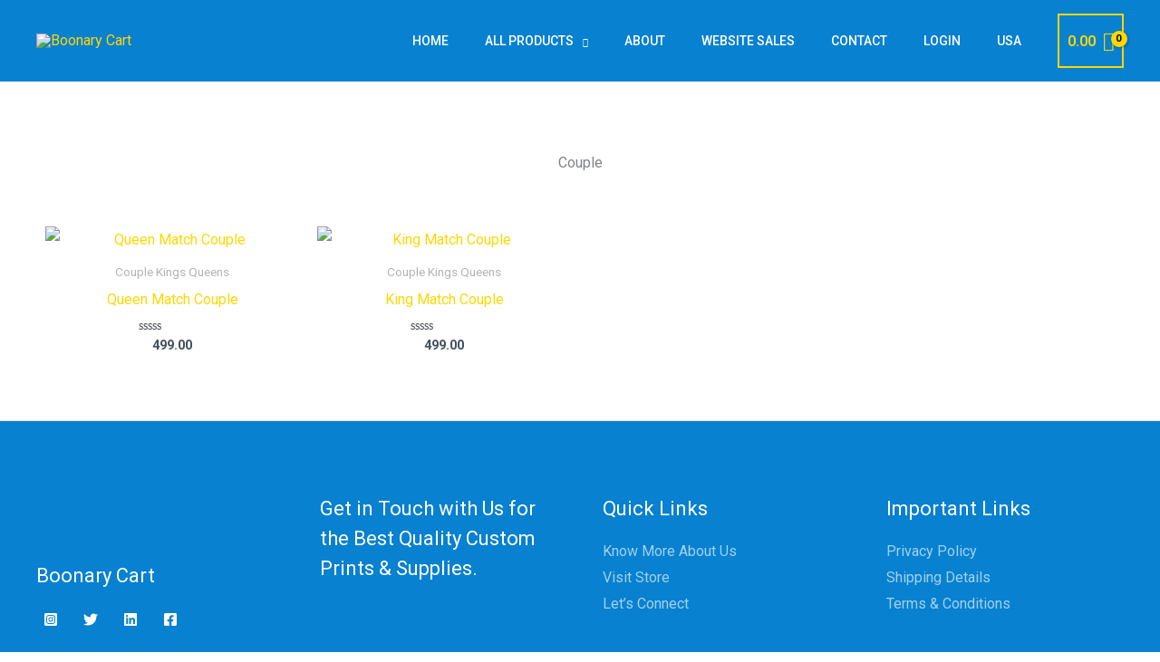

--- FILE ---
content_type: text/css
request_url: https://boonarycart.com/wp-content/uploads/elementor/css/post-5727.css?ver=1768130178
body_size: -67
content:
.elementor-5727 .elementor-element.elementor-element-4588b66{padding:160px 0px 40px 0px;}.elementor-5727 .elementor-element.elementor-element-22afd35{text-align:center;}@media(max-width:1024px){.elementor-5727 .elementor-element.elementor-element-4588b66{padding:60px 0px 20px 0px;}}@media(max-width:767px){.elementor-5727 .elementor-element.elementor-element-4588b66{padding:30px 0px 0px 0px;}}